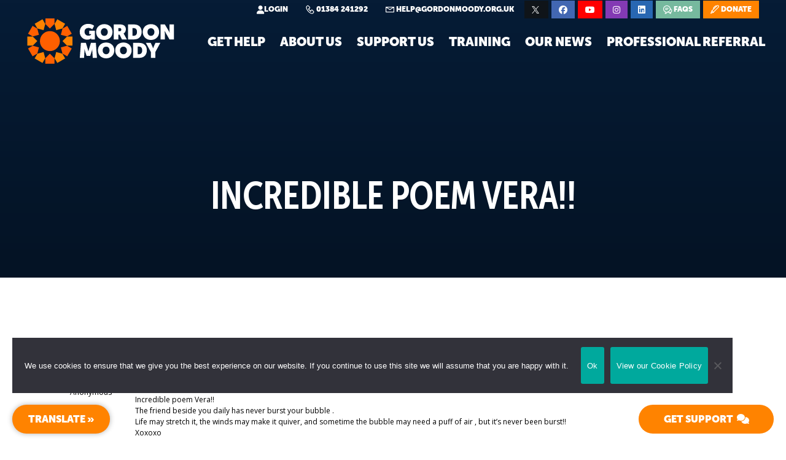

--- FILE ---
content_type: text/html; charset=UTF-8
request_url: https://gordonmoody.org.uk/forums/reply/incredible-poem-vera/
body_size: 14377
content:
<!doctype html>
<html lang="en-GB">
<head>
	<meta charset="UTF-8">
	<meta name="viewport" content="width=device-width, initial-scale=1">
	<link rel="profile" href="https://gmpg.org/xfn/11">

	<meta name='robots' content='index, follow, max-image-preview:large, max-snippet:-1, max-video-preview:-1' />

	<!-- This site is optimized with the Yoast SEO plugin v26.7 - https://yoast.com/wordpress/plugins/seo/ -->
	<title>Incredible poem Vera!! - Gordon Moody</title>
	<link rel="canonical" href="https://gordonmoody.org.uk/forums/reply/incredible-poem-vera/" />
	<meta property="og:locale" content="en_GB" />
	<meta property="og:type" content="article" />
	<meta property="og:title" content="Incredible poem Vera!! - Gordon Moody" />
	<meta property="og:description" content="Incredible poem Vera!! The friend beside you daily has never burst your bubble . Life may stretch it, the winds may make it quiver, and sometime the bubble may need a (Read More)" />
	<meta property="og:url" content="https://gordonmoody.org.uk/forums/reply/incredible-poem-vera/" />
	<meta property="og:site_name" content="Gordon Moody" />
	<meta property="article:publisher" content="https://www.facebook.com/Gordon-Moody-Association-1256925677695078" />
	<meta property="og:image" content="https://gordonmoody.org.uk/wp-content/uploads/2021/04/istockphoto-1162213346-612x612-1.jpg" />
	<meta property="og:image:width" content="1400" />
	<meta property="og:image:height" content="933" />
	<meta property="og:image:type" content="image/jpeg" />
	<meta name="twitter:card" content="summary_large_image" />
	<meta name="twitter:site" content="@GordonMoody" />
	<script type="application/ld+json" class="yoast-schema-graph">{"@context":"https://schema.org","@graph":[{"@type":"WebPage","@id":"https://gordonmoody.org.uk/forums/reply/incredible-poem-vera/","url":"https://gordonmoody.org.uk/forums/reply/incredible-poem-vera/","name":"Incredible poem Vera!! - Gordon Moody","isPartOf":{"@id":"https://gordonmoody.org.uk/#website"},"datePublished":"2014-12-25T03:11:24+00:00","breadcrumb":{"@id":"https://gordonmoody.org.uk/forums/reply/incredible-poem-vera/#breadcrumb"},"inLanguage":"en-GB","potentialAction":[{"@type":"ReadAction","target":["https://gordonmoody.org.uk/forums/reply/incredible-poem-vera/"]}]},{"@type":"BreadcrumbList","@id":"https://gordonmoody.org.uk/forums/reply/incredible-poem-vera/#breadcrumb","itemListElement":[{"@type":"ListItem","position":1,"name":"Home","item":"https://gordonmoody.org.uk/"},{"@type":"ListItem","position":2,"name":"Poetry Corner","item":"https://gordonmoody.org.uk/forums/forum/poetry-corner/"},{"@type":"ListItem","position":3,"name":"Christmas Meeting","item":"https://gordonmoody.org.uk/forums/topic/christmas-meeting/"},{"@type":"ListItem","position":4,"name":"Incredible poem Vera!!"}]},{"@type":"WebSite","@id":"https://gordonmoody.org.uk/#website","url":"https://gordonmoody.org.uk/","name":"Gordon Moody","description":"Tackling Gambling Addiction Together","publisher":{"@id":"https://gordonmoody.org.uk/#organization"},"potentialAction":[{"@type":"SearchAction","target":{"@type":"EntryPoint","urlTemplate":"https://gordonmoody.org.uk/?s={search_term_string}"},"query-input":{"@type":"PropertyValueSpecification","valueRequired":true,"valueName":"search_term_string"}}],"inLanguage":"en-GB"},{"@type":"Organization","@id":"https://gordonmoody.org.uk/#organization","name":"Gordon Moody Association","url":"https://gordonmoody.org.uk/","logo":{"@type":"ImageObject","inLanguage":"en-GB","@id":"https://gordonmoody.org.uk/#/schema/logo/image/","url":"","contentUrl":"","caption":"Gordon Moody Association"},"image":{"@id":"https://gordonmoody.org.uk/#/schema/logo/image/"},"sameAs":["https://www.facebook.com/Gordon-Moody-Association-1256925677695078","https://x.com/GordonMoody","https://www.linkedin.com/company/gordonmoody/"]}]}</script>
	<!-- / Yoast SEO plugin. -->


<link rel='dns-prefetch' href='//translate.google.com' />
<link rel='dns-prefetch' href='//services.postcodeanywhere.co.uk' />
<link rel="alternate" type="application/rss+xml" title="Gordon Moody &raquo; Feed" href="https://gordonmoody.org.uk/feed/" />
<link rel="alternate" type="application/rss+xml" title="Gordon Moody &raquo; Comments Feed" href="https://gordonmoody.org.uk/comments/feed/" />
<link rel="alternate" title="oEmbed (JSON)" type="application/json+oembed" href="https://gordonmoody.org.uk/wp-json/oembed/1.0/embed?url=https%3A%2F%2Fgordonmoody.org.uk%2Fforums%2Freply%2Fincredible-poem-vera%2F" />
<link rel="alternate" title="oEmbed (XML)" type="text/xml+oembed" href="https://gordonmoody.org.uk/wp-json/oembed/1.0/embed?url=https%3A%2F%2Fgordonmoody.org.uk%2Fforums%2Freply%2Fincredible-poem-vera%2F&#038;format=xml" />
<style id='wp-img-auto-sizes-contain-inline-css' type='text/css'>
img:is([sizes=auto i],[sizes^="auto," i]){contain-intrinsic-size:3000px 1500px}
/*# sourceURL=wp-img-auto-sizes-contain-inline-css */
</style>
<style id='wp-block-library-inline-css' type='text/css'>
:root{--wp-block-synced-color:#7a00df;--wp-block-synced-color--rgb:122,0,223;--wp-bound-block-color:var(--wp-block-synced-color);--wp-editor-canvas-background:#ddd;--wp-admin-theme-color:#007cba;--wp-admin-theme-color--rgb:0,124,186;--wp-admin-theme-color-darker-10:#006ba1;--wp-admin-theme-color-darker-10--rgb:0,107,160.5;--wp-admin-theme-color-darker-20:#005a87;--wp-admin-theme-color-darker-20--rgb:0,90,135;--wp-admin-border-width-focus:2px}@media (min-resolution:192dpi){:root{--wp-admin-border-width-focus:1.5px}}.wp-element-button{cursor:pointer}:root .has-very-light-gray-background-color{background-color:#eee}:root .has-very-dark-gray-background-color{background-color:#313131}:root .has-very-light-gray-color{color:#eee}:root .has-very-dark-gray-color{color:#313131}:root .has-vivid-green-cyan-to-vivid-cyan-blue-gradient-background{background:linear-gradient(135deg,#00d084,#0693e3)}:root .has-purple-crush-gradient-background{background:linear-gradient(135deg,#34e2e4,#4721fb 50%,#ab1dfe)}:root .has-hazy-dawn-gradient-background{background:linear-gradient(135deg,#faaca8,#dad0ec)}:root .has-subdued-olive-gradient-background{background:linear-gradient(135deg,#fafae1,#67a671)}:root .has-atomic-cream-gradient-background{background:linear-gradient(135deg,#fdd79a,#004a59)}:root .has-nightshade-gradient-background{background:linear-gradient(135deg,#330968,#31cdcf)}:root .has-midnight-gradient-background{background:linear-gradient(135deg,#020381,#2874fc)}:root{--wp--preset--font-size--normal:16px;--wp--preset--font-size--huge:42px}.has-regular-font-size{font-size:1em}.has-larger-font-size{font-size:2.625em}.has-normal-font-size{font-size:var(--wp--preset--font-size--normal)}.has-huge-font-size{font-size:var(--wp--preset--font-size--huge)}.has-text-align-center{text-align:center}.has-text-align-left{text-align:left}.has-text-align-right{text-align:right}.has-fit-text{white-space:nowrap!important}#end-resizable-editor-section{display:none}.aligncenter{clear:both}.items-justified-left{justify-content:flex-start}.items-justified-center{justify-content:center}.items-justified-right{justify-content:flex-end}.items-justified-space-between{justify-content:space-between}.screen-reader-text{border:0;clip-path:inset(50%);height:1px;margin:-1px;overflow:hidden;padding:0;position:absolute;width:1px;word-wrap:normal!important}.screen-reader-text:focus{background-color:#ddd;clip-path:none;color:#444;display:block;font-size:1em;height:auto;left:5px;line-height:normal;padding:15px 23px 14px;text-decoration:none;top:5px;width:auto;z-index:100000}html :where(.has-border-color){border-style:solid}html :where([style*=border-top-color]){border-top-style:solid}html :where([style*=border-right-color]){border-right-style:solid}html :where([style*=border-bottom-color]){border-bottom-style:solid}html :where([style*=border-left-color]){border-left-style:solid}html :where([style*=border-width]){border-style:solid}html :where([style*=border-top-width]){border-top-style:solid}html :where([style*=border-right-width]){border-right-style:solid}html :where([style*=border-bottom-width]){border-bottom-style:solid}html :where([style*=border-left-width]){border-left-style:solid}html :where(img[class*=wp-image-]){height:auto;max-width:100%}:where(figure){margin:0 0 1em}html :where(.is-position-sticky){--wp-admin--admin-bar--position-offset:var(--wp-admin--admin-bar--height,0px)}@media screen and (max-width:600px){html :where(.is-position-sticky){--wp-admin--admin-bar--position-offset:0px}}

/*# sourceURL=wp-block-library-inline-css */
</style><style id='global-styles-inline-css' type='text/css'>
:root{--wp--preset--aspect-ratio--square: 1;--wp--preset--aspect-ratio--4-3: 4/3;--wp--preset--aspect-ratio--3-4: 3/4;--wp--preset--aspect-ratio--3-2: 3/2;--wp--preset--aspect-ratio--2-3: 2/3;--wp--preset--aspect-ratio--16-9: 16/9;--wp--preset--aspect-ratio--9-16: 9/16;--wp--preset--color--black: #000000;--wp--preset--color--cyan-bluish-gray: #abb8c3;--wp--preset--color--white: #ffffff;--wp--preset--color--pale-pink: #f78da7;--wp--preset--color--vivid-red: #cf2e2e;--wp--preset--color--luminous-vivid-orange: #ff6900;--wp--preset--color--luminous-vivid-amber: #fcb900;--wp--preset--color--light-green-cyan: #7bdcb5;--wp--preset--color--vivid-green-cyan: #00d084;--wp--preset--color--pale-cyan-blue: #8ed1fc;--wp--preset--color--vivid-cyan-blue: #0693e3;--wp--preset--color--vivid-purple: #9b51e0;--wp--preset--gradient--vivid-cyan-blue-to-vivid-purple: linear-gradient(135deg,rgb(6,147,227) 0%,rgb(155,81,224) 100%);--wp--preset--gradient--light-green-cyan-to-vivid-green-cyan: linear-gradient(135deg,rgb(122,220,180) 0%,rgb(0,208,130) 100%);--wp--preset--gradient--luminous-vivid-amber-to-luminous-vivid-orange: linear-gradient(135deg,rgb(252,185,0) 0%,rgb(255,105,0) 100%);--wp--preset--gradient--luminous-vivid-orange-to-vivid-red: linear-gradient(135deg,rgb(255,105,0) 0%,rgb(207,46,46) 100%);--wp--preset--gradient--very-light-gray-to-cyan-bluish-gray: linear-gradient(135deg,rgb(238,238,238) 0%,rgb(169,184,195) 100%);--wp--preset--gradient--cool-to-warm-spectrum: linear-gradient(135deg,rgb(74,234,220) 0%,rgb(151,120,209) 20%,rgb(207,42,186) 40%,rgb(238,44,130) 60%,rgb(251,105,98) 80%,rgb(254,248,76) 100%);--wp--preset--gradient--blush-light-purple: linear-gradient(135deg,rgb(255,206,236) 0%,rgb(152,150,240) 100%);--wp--preset--gradient--blush-bordeaux: linear-gradient(135deg,rgb(254,205,165) 0%,rgb(254,45,45) 50%,rgb(107,0,62) 100%);--wp--preset--gradient--luminous-dusk: linear-gradient(135deg,rgb(255,203,112) 0%,rgb(199,81,192) 50%,rgb(65,88,208) 100%);--wp--preset--gradient--pale-ocean: linear-gradient(135deg,rgb(255,245,203) 0%,rgb(182,227,212) 50%,rgb(51,167,181) 100%);--wp--preset--gradient--electric-grass: linear-gradient(135deg,rgb(202,248,128) 0%,rgb(113,206,126) 100%);--wp--preset--gradient--midnight: linear-gradient(135deg,rgb(2,3,129) 0%,rgb(40,116,252) 100%);--wp--preset--font-size--small: 13px;--wp--preset--font-size--medium: 20px;--wp--preset--font-size--large: 36px;--wp--preset--font-size--x-large: 42px;--wp--preset--spacing--20: 0.44rem;--wp--preset--spacing--30: 0.67rem;--wp--preset--spacing--40: 1rem;--wp--preset--spacing--50: 1.5rem;--wp--preset--spacing--60: 2.25rem;--wp--preset--spacing--70: 3.38rem;--wp--preset--spacing--80: 5.06rem;--wp--preset--shadow--natural: 6px 6px 9px rgba(0, 0, 0, 0.2);--wp--preset--shadow--deep: 12px 12px 50px rgba(0, 0, 0, 0.4);--wp--preset--shadow--sharp: 6px 6px 0px rgba(0, 0, 0, 0.2);--wp--preset--shadow--outlined: 6px 6px 0px -3px rgb(255, 255, 255), 6px 6px rgb(0, 0, 0);--wp--preset--shadow--crisp: 6px 6px 0px rgb(0, 0, 0);}:where(.is-layout-flex){gap: 0.5em;}:where(.is-layout-grid){gap: 0.5em;}body .is-layout-flex{display: flex;}.is-layout-flex{flex-wrap: wrap;align-items: center;}.is-layout-flex > :is(*, div){margin: 0;}body .is-layout-grid{display: grid;}.is-layout-grid > :is(*, div){margin: 0;}:where(.wp-block-columns.is-layout-flex){gap: 2em;}:where(.wp-block-columns.is-layout-grid){gap: 2em;}:where(.wp-block-post-template.is-layout-flex){gap: 1.25em;}:where(.wp-block-post-template.is-layout-grid){gap: 1.25em;}.has-black-color{color: var(--wp--preset--color--black) !important;}.has-cyan-bluish-gray-color{color: var(--wp--preset--color--cyan-bluish-gray) !important;}.has-white-color{color: var(--wp--preset--color--white) !important;}.has-pale-pink-color{color: var(--wp--preset--color--pale-pink) !important;}.has-vivid-red-color{color: var(--wp--preset--color--vivid-red) !important;}.has-luminous-vivid-orange-color{color: var(--wp--preset--color--luminous-vivid-orange) !important;}.has-luminous-vivid-amber-color{color: var(--wp--preset--color--luminous-vivid-amber) !important;}.has-light-green-cyan-color{color: var(--wp--preset--color--light-green-cyan) !important;}.has-vivid-green-cyan-color{color: var(--wp--preset--color--vivid-green-cyan) !important;}.has-pale-cyan-blue-color{color: var(--wp--preset--color--pale-cyan-blue) !important;}.has-vivid-cyan-blue-color{color: var(--wp--preset--color--vivid-cyan-blue) !important;}.has-vivid-purple-color{color: var(--wp--preset--color--vivid-purple) !important;}.has-black-background-color{background-color: var(--wp--preset--color--black) !important;}.has-cyan-bluish-gray-background-color{background-color: var(--wp--preset--color--cyan-bluish-gray) !important;}.has-white-background-color{background-color: var(--wp--preset--color--white) !important;}.has-pale-pink-background-color{background-color: var(--wp--preset--color--pale-pink) !important;}.has-vivid-red-background-color{background-color: var(--wp--preset--color--vivid-red) !important;}.has-luminous-vivid-orange-background-color{background-color: var(--wp--preset--color--luminous-vivid-orange) !important;}.has-luminous-vivid-amber-background-color{background-color: var(--wp--preset--color--luminous-vivid-amber) !important;}.has-light-green-cyan-background-color{background-color: var(--wp--preset--color--light-green-cyan) !important;}.has-vivid-green-cyan-background-color{background-color: var(--wp--preset--color--vivid-green-cyan) !important;}.has-pale-cyan-blue-background-color{background-color: var(--wp--preset--color--pale-cyan-blue) !important;}.has-vivid-cyan-blue-background-color{background-color: var(--wp--preset--color--vivid-cyan-blue) !important;}.has-vivid-purple-background-color{background-color: var(--wp--preset--color--vivid-purple) !important;}.has-black-border-color{border-color: var(--wp--preset--color--black) !important;}.has-cyan-bluish-gray-border-color{border-color: var(--wp--preset--color--cyan-bluish-gray) !important;}.has-white-border-color{border-color: var(--wp--preset--color--white) !important;}.has-pale-pink-border-color{border-color: var(--wp--preset--color--pale-pink) !important;}.has-vivid-red-border-color{border-color: var(--wp--preset--color--vivid-red) !important;}.has-luminous-vivid-orange-border-color{border-color: var(--wp--preset--color--luminous-vivid-orange) !important;}.has-luminous-vivid-amber-border-color{border-color: var(--wp--preset--color--luminous-vivid-amber) !important;}.has-light-green-cyan-border-color{border-color: var(--wp--preset--color--light-green-cyan) !important;}.has-vivid-green-cyan-border-color{border-color: var(--wp--preset--color--vivid-green-cyan) !important;}.has-pale-cyan-blue-border-color{border-color: var(--wp--preset--color--pale-cyan-blue) !important;}.has-vivid-cyan-blue-border-color{border-color: var(--wp--preset--color--vivid-cyan-blue) !important;}.has-vivid-purple-border-color{border-color: var(--wp--preset--color--vivid-purple) !important;}.has-vivid-cyan-blue-to-vivid-purple-gradient-background{background: var(--wp--preset--gradient--vivid-cyan-blue-to-vivid-purple) !important;}.has-light-green-cyan-to-vivid-green-cyan-gradient-background{background: var(--wp--preset--gradient--light-green-cyan-to-vivid-green-cyan) !important;}.has-luminous-vivid-amber-to-luminous-vivid-orange-gradient-background{background: var(--wp--preset--gradient--luminous-vivid-amber-to-luminous-vivid-orange) !important;}.has-luminous-vivid-orange-to-vivid-red-gradient-background{background: var(--wp--preset--gradient--luminous-vivid-orange-to-vivid-red) !important;}.has-very-light-gray-to-cyan-bluish-gray-gradient-background{background: var(--wp--preset--gradient--very-light-gray-to-cyan-bluish-gray) !important;}.has-cool-to-warm-spectrum-gradient-background{background: var(--wp--preset--gradient--cool-to-warm-spectrum) !important;}.has-blush-light-purple-gradient-background{background: var(--wp--preset--gradient--blush-light-purple) !important;}.has-blush-bordeaux-gradient-background{background: var(--wp--preset--gradient--blush-bordeaux) !important;}.has-luminous-dusk-gradient-background{background: var(--wp--preset--gradient--luminous-dusk) !important;}.has-pale-ocean-gradient-background{background: var(--wp--preset--gradient--pale-ocean) !important;}.has-electric-grass-gradient-background{background: var(--wp--preset--gradient--electric-grass) !important;}.has-midnight-gradient-background{background: var(--wp--preset--gradient--midnight) !important;}.has-small-font-size{font-size: var(--wp--preset--font-size--small) !important;}.has-medium-font-size{font-size: var(--wp--preset--font-size--medium) !important;}.has-large-font-size{font-size: var(--wp--preset--font-size--large) !important;}.has-x-large-font-size{font-size: var(--wp--preset--font-size--x-large) !important;}
/*# sourceURL=global-styles-inline-css */
</style>

<style id='classic-theme-styles-inline-css' type='text/css'>
/*! This file is auto-generated */
.wp-block-button__link{color:#fff;background-color:#32373c;border-radius:9999px;box-shadow:none;text-decoration:none;padding:calc(.667em + 2px) calc(1.333em + 2px);font-size:1.125em}.wp-block-file__button{background:#32373c;color:#fff;text-decoration:none}
/*# sourceURL=/wp-includes/css/classic-themes.min.css */
</style>
<link rel='stylesheet' id='wp-components-css' href='https://gordonmoody.org.uk/wp-includes/css/dist/components/style.min.css?ver=6.9' type='text/css' media='all' />
<link rel='stylesheet' id='wp-preferences-css' href='https://gordonmoody.org.uk/wp-includes/css/dist/preferences/style.min.css?ver=6.9' type='text/css' media='all' />
<link rel='stylesheet' id='wp-block-editor-css' href='https://gordonmoody.org.uk/wp-includes/css/dist/block-editor/style.min.css?ver=6.9' type='text/css' media='all' />
<link rel='stylesheet' id='popup-maker-block-library-style-css' href='https://gordonmoody.org.uk/wp-content/plugins/popup-maker/dist/packages/block-library-style.css?ver=dbea705cfafe089d65f1' type='text/css' media='all' />
<link rel='stylesheet' id='gdpos-search-css' href='https://gordonmoody.org.uk/wp-content/plugins/gd-power-search-for-bbpress/templates/default/css/search.min.css?ver=3.2.2.3220' type='text/css' media='all' />
<link rel='stylesheet' id='bbp-default-css' href='https://gordonmoody.org.uk/wp-content/plugins/bbpress/templates/default/css/bbpress.min.css?ver=2.6.14' type='text/css' media='all' />
<link rel='stylesheet' id='clarity-pgsi-tool-css' href='https://gordonmoody.org.uk/wp-content/plugins/clarcrea-pgsi-tool/public/css/clarity-pgsi-tool-public.css?ver=1.0.0' type='text/css' media='all' />
<link rel='stylesheet' id='cookie-notice-front-css' href='https://gordonmoody.org.uk/wp-content/plugins/cookie-notice/css/front.min.css?ver=2.5.11' type='text/css' media='all' />
<link rel='stylesheet' id='google-language-translator-css' href='https://gordonmoody.org.uk/wp-content/plugins/google-language-translator/css/style.css?ver=6.0.20' type='text/css' media='' />
<link rel='stylesheet' id='glt-toolbar-styles-css' href='https://gordonmoody.org.uk/wp-content/plugins/google-language-translator/css/toolbar.css?ver=6.0.20' type='text/css' media='' />
<link rel='stylesheet' id='bsp-css' href='https://gordonmoody.org.uk/wp-content/plugins/bbp-style-pack/css/bspstyle.css?ver=1765159989' type='text/css' media='screen' />
<link rel='stylesheet' id='dashicons-css' href='https://gordonmoody.org.uk/wp-includes/css/dashicons.min.css?ver=6.9' type='text/css' media='all' />
<link rel='stylesheet' id='gpls-wpsctr-simple-countdown-timer-front-flipdown-css-css' href='https://gordonmoody.org.uk/wp-content/plugins/simple-countdown/assets/libs/flipdown.min.css?ver=1.0.3' type='text/css' media='all' />
<link rel='stylesheet' id='gordonmoody-style-css' href='https://gordonmoody.org.uk/wp-content/themes/gm/style.css?ver=6.9' type='text/css' media='all' />
<link rel='stylesheet' id='gordonmoody-base-css' href='https://gordonmoody.org.uk/wp-content/themes/gm/css/base.css?ver=6.9' type='text/css' media='all' />
<link rel='stylesheet' id='gordonmoody-vendor-css' href='https://gordonmoody.org.uk/wp-content/themes/gm/css/vendor.css?ver=6.9' type='text/css' media='all' />
<link rel='stylesheet' id='gordonmoody-main-css' href='https://gordonmoody.org.uk/wp-content/themes/gm/css/main.css?ver=20240417' type='text/css' media='all' />
<link rel='stylesheet' id='gordonmoody-forum-css' href='https://gordonmoody.org.uk/wp-content/themes/gm/css/forum.css?ver=6.9' type='text/css' media='all' />
<link rel='stylesheet' id='tablepress-default-css' href='https://gordonmoody.org.uk/wp-content/tablepress-combined.min.css?ver=32' type='text/css' media='all' />
<link rel='stylesheet' id='loqate-css-css' href='https://services.postcodeanywhere.co.uk/css/address-3.91.css?ver=6.9' type='text/css' media='all' />
<style id='generateblocks-inline-css' type='text/css'>
:root{--gb-container-width:1100px;}.gb-container .wp-block-image img{vertical-align:middle;}.gb-grid-wrapper .wp-block-image{margin-bottom:0;}.gb-highlight{background:none;}.gb-shape{line-height:0;}
/*# sourceURL=generateblocks-inline-css */
</style>
<link rel='stylesheet' id='__EPYT__style-css' href='https://gordonmoody.org.uk/wp-content/plugins/youtube-embed-plus/styles/ytprefs.min.css?ver=14.2.4' type='text/css' media='all' />
<style id='__EPYT__style-inline-css' type='text/css'>

                .epyt-gallery-thumb {
                        width: 33.333%;
                }
                
/*# sourceURL=__EPYT__style-inline-css */
</style>
<script type="text/javascript" src="https://gordonmoody.org.uk/wp-includes/js/jquery/jquery.min.js?ver=3.7.1" id="jquery-core-js"></script>
<script type="text/javascript" src="https://gordonmoody.org.uk/wp-includes/js/jquery/jquery-migrate.min.js?ver=3.4.1" id="jquery-migrate-js"></script>
<script type="text/javascript" id="file_uploads_nfpluginsettings-js-extra">
/* <![CDATA[ */
var params = {"clearLogRestUrl":"https://gordonmoody.org.uk/wp-json/nf-file-uploads/debug-log/delete-all","clearLogButtonId":"file_uploads_clear_debug_logger","downloadLogRestUrl":"https://gordonmoody.org.uk/wp-json/nf-file-uploads/debug-log/get-all","downloadLogButtonId":"file_uploads_download_debug_logger"};
//# sourceURL=file_uploads_nfpluginsettings-js-extra
/* ]]> */
</script>
<script type="text/javascript" src="https://gordonmoody.org.uk/wp-content/plugins/ninja-forms-uploads/assets/js/nfpluginsettings.js?ver=3.3.23" id="file_uploads_nfpluginsettings-js"></script>
<script type="text/javascript" src="https://gordonmoody.org.uk/wp-content/plugins/clarcrea-pgsi-tool/public/js/clarcrea-pgsi-tool-public.js?ver=1.0.0" id="clarity-pgsi-tool-js"></script>
<script type="text/javascript" id="cookie-notice-front-js-before">
/* <![CDATA[ */
var cnArgs = {"ajaxUrl":"https:\/\/gordonmoody.org.uk\/wp-admin\/admin-ajax.php","nonce":"ca7a96df1f","hideEffect":"fade","position":"bottom","onScroll":false,"onScrollOffset":100,"onClick":false,"cookieName":"cookie_notice_accepted","cookieTime":2592000,"cookieTimeRejected":2592000,"globalCookie":false,"redirection":false,"cache":true,"revokeCookies":false,"revokeCookiesOpt":"automatic"};

//# sourceURL=cookie-notice-front-js-before
/* ]]> */
</script>
<script type="text/javascript" src="https://gordonmoody.org.uk/wp-content/plugins/cookie-notice/js/front.min.js?ver=2.5.11" id="cookie-notice-front-js"></script>
<script type="text/javascript" id="equal-height-columns-js-extra">
/* <![CDATA[ */
var equalHeightColumnElements = {"element-groups":{"1":{"selector":".options-elements, .options-elements-intro","breakpoint":799},"2":{"selector":".pricing-table .slick-slide","breakpoint":0},"3":{"selector":".pricing-option-wrp, .support-groups-wrp","breakpoint":768},"4":{"selector":".home .pricing-wpr","breakpoint":768},"5":{"selector":".home .hero-content__buttons .btn--stroke, .home .hero-content__buttons button.btn--stroke","breakpoint":0}}};
//# sourceURL=equal-height-columns-js-extra
/* ]]> */
</script>
<script type="text/javascript" src="https://gordonmoody.org.uk/wp-content/plugins/equal-height-columns/public/js/equal-height-columns-public.js?ver=1.2.1" id="equal-height-columns-js"></script>
<script type="text/javascript" src="https://gordonmoody.org.uk/wp-content/themes/gm/js/new-calendar.js?ver=1.0.1" id="gm-support-groups-calendar-js"></script>
<script type="text/javascript" id="__ytprefs__-js-extra">
/* <![CDATA[ */
var _EPYT_ = {"ajaxurl":"https://gordonmoody.org.uk/wp-admin/admin-ajax.php","security":"53efb861e9","gallery_scrolloffset":"20","eppathtoscripts":"https://gordonmoody.org.uk/wp-content/plugins/youtube-embed-plus/scripts/","eppath":"https://gordonmoody.org.uk/wp-content/plugins/youtube-embed-plus/","epresponsiveselector":"[\"iframe.__youtube_prefs__\",\"iframe[src*='youtube.com']\",\"iframe[src*='youtube-nocookie.com']\",\"iframe[data-ep-src*='youtube.com']\",\"iframe[data-ep-src*='youtube-nocookie.com']\",\"iframe[data-ep-gallerysrc*='youtube.com']\"]","epdovol":"1","version":"14.2.4","evselector":"iframe.__youtube_prefs__[src], iframe[src*=\"youtube.com/embed/\"], iframe[src*=\"youtube-nocookie.com/embed/\"]","ajax_compat":"","maxres_facade":"eager","ytapi_load":"light","pause_others":"","stopMobileBuffer":"1","facade_mode":"","not_live_on_channel":""};
//# sourceURL=__ytprefs__-js-extra
/* ]]> */
</script>
<script type="text/javascript" src="https://gordonmoody.org.uk/wp-content/plugins/youtube-embed-plus/scripts/ytprefs.min.js?ver=14.2.4" id="__ytprefs__-js"></script>
<link rel="https://api.w.org/" href="https://gordonmoody.org.uk/wp-json/" /><link rel="EditURI" type="application/rsd+xml" title="RSD" href="https://gordonmoody.org.uk/xmlrpc.php?rsd" />
<meta name="generator" content="WordPress 6.9" />
<link rel='shortlink' href='https://gordonmoody.org.uk/?p=9712' />
<style>p.hello{font-size:12px;color:darkgray;}#google_language_translator,#flags{text-align:left;}#google_language_translator{clear:both;}#flags{width:165px;}#flags a{display:inline-block;margin-right:2px;}#google_language_translator a{display:none!important;}div.skiptranslate.goog-te-gadget{display:inline!important;}.goog-te-gadget{color:transparent!important;}.goog-te-gadget{font-size:0px!important;}.goog-branding{display:none;}.goog-tooltip{display: none!important;}.goog-tooltip:hover{display: none!important;}.goog-text-highlight{background-color:transparent!important;border:none!important;box-shadow:none!important;}#google_language_translator select.goog-te-combo{color:#000000;}div.skiptranslate{display:none!important;}body{top:0px!important;}#goog-gt-{display:none!important;}font font{background-color:transparent!important;box-shadow:none!important;position:initial!important;}#glt-translate-trigger{left:20px;right:auto;}#glt-translate-trigger > span{color:#ffffff;}#glt-translate-trigger{background:#ff8300;}.goog-te-gadget .goog-te-combo{width:100%;}</style><link rel="icon" href="https://gordonmoody.org.uk/wp-content/uploads/2021/06/cropped-gm-icon-32x32.png" sizes="32x32" />
<link rel="icon" href="https://gordonmoody.org.uk/wp-content/uploads/2021/06/cropped-gm-icon-192x192.png" sizes="192x192" />
<link rel="apple-touch-icon" href="https://gordonmoody.org.uk/wp-content/uploads/2021/06/cropped-gm-icon-180x180.png" />
<meta name="msapplication-TileImage" content="https://gordonmoody.org.uk/wp-content/uploads/2021/06/cropped-gm-icon-270x270.png" />
		<style type="text/css" id="wp-custom-css">
			#cookie-notice {
  min-width: 50%;
  bottom: 80px;
	left: 20px;
	margin-right: 20px;
}

.cookie-notice-container {
    padding: 15px 30px 15px 20px;
}

.cn-text-container, .cn-buttons-container {
    margin-right: 10px;
}

#nf-field-688-container .nf-fu-fileinput-button {
    height: auto!Important;
	line-height: 2rem;
}

#nf-field-688-container .nf-fu-progress {
    height: 1px;
    margin-bottom: 20px;
	margin-top: 20px
    overflow: hidden;
    background-color: #ffffff;
    border-radius: 0px;
    -webkit-box-shadow:none;
}

.flipdown-size-sm .rotor-group {
    width: 140px;
}

.flipdown-size-sm .rotor-leaf-rear {
    height: 35px;
}
.flipdown-size-sm .rotor-leaf-rear {
    height:35px;
}
.flipdown.flipdown__theme-dark .rotor-leaf-rear {
    background-color: #ff8300;
}
.flipdown.flipdown__theme-dark .rotor-leaf-front {
    background-color: #ff8300;
}
.flipdown.flipdown__theme-dark .rotor {
    background-color: #ff8300;
}
.flipdown.flipdown__theme-dark .rotor-top {
    background-color: #ff8300;
}
.flipdown.flipdown__theme-dark .rotor-bottom {
    background-color: #ff8300;
}
.flipdown.flipdown__theme-dark .rotor:after {
    border-top: solid 1px #fff;
}

#nf-form-43-cont .nf-before-form-content {display:none}		</style>
			
    <!-- font awesome and google fonts
    ================================================== -->
	<link rel="stylesheet" type="text/css" href="https://stackpath.bootstrapcdn.com/font-awesome/4.7.0/css/font-awesome.min.css" SameSite="None" SameSite="Secure">
	<link rel="stylesheet" href="https://use.typekit.net/uuk5gtl.css">
	
    <!-- script
    ================================================== -->
    <script src="https://gordonmoody.org.uk/wp-content/themes/gm/js/modernizr.js"></script>
	
<meta name="google-site-verification" content="Rv2zKp4yReRILZouImPgVAvnqiaxGl1EaO88hwiZrd8" />
	
<!-- Google Tag Manager -->
<script>(function(w,d,s,l,i){w[l]=w[l]||[];w[l].push({'gtm.start':
new Date().getTime(),event:'gtm.js'});var f=d.getElementsByTagName(s)[0],
j=d.createElement(s),dl=l!='dataLayer'?'&l='+l:'';j.async=true;j.src=
'https://www.googletagmanager.com/gtm.js?id='+i+dl;f.parentNode.insertBefore(j,f);
})(window,document,'script','dataLayer','GTM-5W7WCJ8');</script>
<!-- End Google Tag Manager -->	
	
<link rel='stylesheet' id='acffa_font-awesome-css' href='https://use.fontawesome.com/releases/v6.5.1/css/all.css?ver=6.5.1' type='text/css' media='all' />
</head>

<body id="top" class="reply bbpress bbp-no-js wp-singular reply-template-default single single-reply postid-9712 wp-embed-responsive wp-theme-gm cookies-not-set no-sidebar">
	
<!-- Google Tag Manager (noscript) -->
<noscript><iframe src="https://www.googletagmanager.com/ns.html?id=GTM-5W7WCJ8"
height="0" width="0" style="display:none;visibility:hidden"></iframe></noscript>
<!-- End Google Tag Manager (noscript) -->

    <!-- preloader
    ================================================== -->
    <div id="preloader">
        <div id="loader" class="dots-jump">
            <div></div>
            <div></div>
            <div></div>
        </div>
    </div>
    

<script type="text/javascript" id="bbp-swap-no-js-body-class">
	document.body.className = document.body.className.replace( 'bbp-no-js', 'bbp-js' );
</script>

         

<header class="s-header">

            <a href="https://gordonmoody.org.uk/" rel="home" class="header-logo"></a>

<div class="header-nav-wrap">	
			
<nav class="cta-menu">
  <ul>
	  <li><a rel="nofollow" href="https://gordonmoody.org.uk/user/login"><i class="fa fa-user" aria-hidden="true"></i>Login</a></li>
	  <li><a href="tel:01384 241292"><i class="icon-phone" aria-hidden="true"></i>  01384 241292</a></li>
	  <li class="lw-case"><a href="email:help@gordonmoody.org.uk"><i class="icon-mail" aria-hidden="true"></i> help@gordonmoody.org.uk</a></li>
	  <li class="twitter-icon"><a href="https://twitter.com/gordonmoodyorg" title="Twitter" target="_blank"><svg svg="" id="twitter" data-name="twitter" xmlns="http://www.w3.org/2000/svg" viewBox="0 0 23.22 23.73">
				<title>twitter</title>
				<path class="cls-1" d="m13.82,10.05L22.46,0h-2.05l-7.51,8.73L6.91,0H0l9.07,13.19L0,23.73h2.05l7.93-9.21,6.33,9.21h6.91l-9.4-13.68h0Zm-2.81,3.26l-.92-1.31L2.79,1.54h3.15l5.9,8.44.92,1.31,7.67,10.97h-3.15l-6.26-8.95h0Z"></path>
			</svg></a></li>	  <li class="facebook-icon"><a href="https://www.facebook.com/Gordon-Moody-Association-1256925677695078" title="Facebook" target="_blank"><i class="fa-brands fa-facebook" aria-hidden="true"></i></a></li>	  <li class="youtube-icon"><a href="https://www.youtube.com/channel/UCf_eZcoMHRVIYJqKqBwZcpA" title="YouTube" target="_blank"><i class="fa-brands fa-youtube" aria-hidden="true"></i></a></li>	  <li class="instagram-icon"><a href="https://www.instagram.com/gordonmoodyorg/" title="Instagram" target="_blank"><i class="fa-brands fa-instagram" aria-hidden="true"></i></a></li>	  <li class="linkedin-icon"><a href="https://www.linkedin.com/company/gordonmoody/" title="LinkedIn" target="_blank"><i class="fa-brands fa-linkedin" aria-hidden="true"></i></a></li>	  <li class="faqs-icon"><a href="/faqs/"><i class="icon-chat" aria-hidden="true"></i> FAqs</a></li>
	  <li class="sitemap-icon"><a href="/donate/"><i class="icon-pen" aria-hidden="true"></i> Donate</a></li>
  </ul>
</nav>
</div>		
	
            <nav class="s-header__nav-wrap">
			<div class="menu-primary-navigation-container"><ul id="primary-menu" class="s-header__nav"><li id="menu-item-469" class="menu-item menu-item-type-post_type menu-item-object-page menu-item-has-children menu-item-469"><a href="https://gordonmoody.org.uk/get-help/">Get Help</a>
<ul class="sub-menu">
	<li id="menu-item-2410" class="d-h menu-item menu-item-type-post_type menu-item-object-page menu-item-2410"><a href="https://gordonmoody.org.uk/get-help/">Introduction</a></li>
	<li id="menu-item-76" class="menu-item menu-item-type-post_type menu-item-object-page menu-item-76"><a href="https://gordonmoody.org.uk/treatment-options/">How we can help</a></li>
	<li id="menu-item-75" class="menu-item menu-item-type-post_type menu-item-object-page menu-item-75"><a href="https://gordonmoody.org.uk/how-to-apply/">How to Apply</a></li>
	<li id="menu-item-77" class="menu-item menu-item-type-post_type menu-item-object-page menu-item-77"><a href="https://gordonmoody.org.uk/self-assessment/">Self-assessment</a></li>
	<li id="menu-item-436" class="menu-item menu-item-type-post_type menu-item-object-page menu-item-436"><a href="https://gordonmoody.org.uk/friends-family/">Friends &#038; Family</a></li>
	<li id="menu-item-22271" class="menu-item menu-item-type-post_type menu-item-object-page menu-item-22271"><a href="https://gordonmoody.org.uk/crisis-support/">Crisis Support Services</a></li>
</ul>
</li>
<li id="menu-item-1150" class="menu-item menu-item-type-post_type menu-item-object-page menu-item-has-children menu-item-1150"><a href="https://gordonmoody.org.uk/about-us/">About Us</a>
<ul class="sub-menu">
	<li id="menu-item-2409" class="d-h menu-item menu-item-type-post_type menu-item-object-page menu-item-2409"><a href="https://gordonmoody.org.uk/about-us/">Introduction</a></li>
	<li id="menu-item-139" class="menu-item menu-item-type-post_type menu-item-object-page menu-item-139"><a href="https://gordonmoody.org.uk/our-story/">Our Story</a></li>
	<li id="menu-item-67" class="menu-item menu-item-type-post_type menu-item-object-page menu-item-67"><a href="https://gordonmoody.org.uk/our-people/">Our People</a></li>
	<li id="menu-item-22048" class="menu-item menu-item-type-post_type menu-item-object-page menu-item-22048"><a href="https://gordonmoody.org.uk/our-mp-supporters/">Our MP Supporters</a></li>
	<li id="menu-item-65" class="menu-item menu-item-type-post_type menu-item-object-page menu-item-65"><a href="https://gordonmoody.org.uk/our-governance/">Our Governance</a></li>
</ul>
</li>
<li id="menu-item-1156" class="menu-item menu-item-type-post_type menu-item-object-page menu-item-has-children menu-item-1156"><a href="https://gordonmoody.org.uk/support-us/">Support Us</a>
<ul class="sub-menu">
	<li id="menu-item-2411" class="d-h menu-item menu-item-type-post_type menu-item-object-page menu-item-2411"><a href="https://gordonmoody.org.uk/support-us/">Introduction</a></li>
	<li id="menu-item-89" class="menu-item menu-item-type-post_type menu-item-object-page menu-item-89"><a href="https://gordonmoody.org.uk/donate/">Donate</a></li>
	<li id="menu-item-86" class="menu-item menu-item-type-post_type menu-item-object-page menu-item-86"><a href="https://gordonmoody.org.uk/be-a-partner/">Become a Corporate Partner</a></li>
	<li id="menu-item-5597" class="menu-item menu-item-type-post_type menu-item-object-page menu-item-5597"><a href="https://gordonmoody.org.uk/fundraise/">Fundraise for us</a></li>
	<li id="menu-item-5598" class="menu-item menu-item-type-post_type menu-item-object-page menu-item-5598"><a href="https://gordonmoody.org.uk/trusts-and-major-gifts/">Trusts, Foundations, and Major Gifts</a></li>
	<li id="menu-item-439" class="menu-item menu-item-type-post_type menu-item-object-page menu-item-439"><a href="https://gordonmoody.org.uk/gifts-in-wills/">Gifts in wills</a></li>
	<li id="menu-item-88" class="menu-item menu-item-type-post_type menu-item-object-page menu-item-88"><a href="https://gordonmoody.org.uk/volunteer/">Volunteer</a></li>
</ul>
</li>
<li id="menu-item-21254" class="menu-item menu-item-type-post_type menu-item-object-page menu-item-21254"><a href="https://gordonmoody.org.uk/gambling-support-first-aid/">Training</a></li>
<li id="menu-item-1224" class="menu-item menu-item-type-post_type menu-item-object-page menu-item-has-children menu-item-1224"><a href="https://gordonmoody.org.uk/our-news/">Our News</a>
<ul class="sub-menu">
	<li id="menu-item-98" class="menu-item menu-item-type-post_type menu-item-object-page menu-item-98"><a href="https://gordonmoody.org.uk/latest-news/">Latest News</a></li>
	<li id="menu-item-1199" class="menu-item menu-item-type-post_type menu-item-object-page menu-item-1199"><a href="https://gordonmoody.org.uk/our-blog/">Our Blog</a></li>
	<li id="menu-item-97" class="menu-item menu-item-type-post_type menu-item-object-page menu-item-97"><a href="https://gordonmoody.org.uk/media-archive/">Media Archive</a></li>
	<li id="menu-item-5306" class="menu-item menu-item-type-post_type menu-item-object-page menu-item-5306"><a href="https://gordonmoody.org.uk/careers/">Careers</a></li>
</ul>
</li>
<li id="menu-item-18631" class="menu-item menu-item-type-post_type menu-item-object-page menu-item-18631"><a href="https://gordonmoody.org.uk/referral-form-for-professionals/">Professional Referral</a></li>
</ul></div>            <a href="#0" title="Close Menu" class="s-header__overlay-close close-mobile-menu">Close</a>
				
			<nav class="cta-menu-mobile">
  <ul>
	  <li><a href="tel:01384 241292">01384 241292</a></li>
	  <li class="lw-case"><a href="tel:help@gordonmoody.org.uk">help@gordonmoody.org.uk</a></li>
  </ul>
</nav>	
            
			</nav> 
        <a class="menu-toggle" href="#0" title="Menu"><span>Menu</span></a>


    </header> 
	
	
    <!-- page header
    ================================================== -->
	    <section class="page-header">
	<div class="gradient-overlay"></div>
        <div class="row page-header__content">
            <div class="column">
                <h1>Incredible poem Vera!! </h1>
            </div>
        </div>
        

    </section>    
          
<a class="skip-link screen-reader-text" href="#content">Skip to content</a>



	
    <!-- page content
    ================================================== -->
    <section class="page-content">	
        <div class="row c-content-block">
            <div class="column">
                <div class="row">
                    <div class="column large-12">
	
		
<article id="post-9712" class="post-9712 reply type-reply status-publish hentry">


	<div class="entry-content">
		
<div id="bbpress-forums" class="bbpress-wrapper">

	<div class="bbp-breadcrumb"><p><a href="https://gordonmoody.org.uk/forums/" class="bbp-breadcrumb-root">Forums</a> <span class="bbp-breadcrumb-sep">&rsaquo;</span> <a href="https://gordonmoody.org.uk/forums/forum/poetry-corner/" class="bbp-breadcrumb-forum">Poetry Corner</a> <span class="bbp-breadcrumb-sep">&rsaquo;</span> <a href="https://gordonmoody.org.uk/forums/topic/christmas-meeting/" class="bbp-breadcrumb-topic">Christmas Meeting</a> <span class="bbp-breadcrumb-sep">&rsaquo;</span> <span class="bbp-breadcrumb-current">Incredible poem Vera!!</span></p></div>
	
	
		
<div id="post-9712" class="bbp-reply-header">
	<div class="bbp-meta">
		<span class="bbp-reply-post-date">25 December 2014 at 3:11 am</span>

		
		<a href="https://gordonmoody.org.uk/forums/topic/christmas-meeting/#post-9712" class="bbp-reply-permalink">#9712</a>

		
		<span class="bbp-admin-links"></span>
		
	</div><!-- .bbp-meta -->
</div><!-- #post-9712 -->

<div class="loop-item--1 user-id-0 bbp-parent-forum-9176 bbp-parent-topic-9711 bbp-reply-position-2 even  post-9712 reply type-reply status-publish hentry">
	<div class="bbp-reply-author">

		
		<span  class="bbp-author-avatar"></span><span  class="bbp-author-name">Anonymous</span>
		
		<div class="tc_display"><ul></ul></div>
	</div><!-- .bbp-reply-author -->

	<div class="bbp-reply-content">

		
		<p>Incredible poem Vera!!<br />
The friend beside you daily has never burst your bubble .<br />
Life may stretch it, the winds may make it quiver, and sometime the bubble may need a puff of air , but it&#8217;s never been burst!!<br />
Xoxoxo</p>

		
	</div><!-- .bbp-reply-content -->
</div><!-- .reply -->

	
	
</div>
	</div>
	
</article>
		
</div>
</div>
</div>
</div>
</section>
				


<ul class="share-buttons">
    <li>
        <a class="share-twitter" href="https://twitter.com/intent/tweet?text=Incredible+poem+Vera%21%21&amp;url=https%3A%2F%2Fgordonmoody.org.uk%2Fforums%2Freply%2Fincredible-poem-vera%2F&amp;via=GordonMoody" target="_blank">
            <svg svg id="twitter" data-name="twitter" xmlns="http://www.w3.org/2000/svg" viewBox="0 0 23.22 23.73">
				<title>twitter</title>
				<path class="cls-1" d="m13.82,10.05L22.46,0h-2.05l-7.51,8.73L6.91,0H0l9.07,13.19L0,23.73h2.05l7.93-9.21,6.33,9.21h6.91l-9.4-13.68h0Zm-2.81,3.26l-.92-1.31L2.79,1.54h3.15l5.9,8.44.92,1.31,7.67,10.97h-3.15l-6.26-8.95h0Z"/>
			</svg>
            <span>Post</span>
        </a>
    </li>
    <li>
        <a class="share-facebook" href="https://www.facebook.com/sharer/sharer.php?u=https%3A%2F%2Fgordonmoody.org.uk%2Fforums%2Freply%2Fincredible-poem-vera%2F" target="_blank">
            <svg id="facebook" data-name="facebook" xmlns="http://www.w3.org/2000/svg" viewBox="0 0 30.61 59.03">
                <title>facebook</title>
                <path d="M47.2,12.76H41.63c-4.36,0-5.18,2.09-5.18,5.11v6.71h10.4l-1.38,10.5h-9V62H25.59V35.07h-9V24.57h9V16.84c0-9,5.5-13.87,13.52-13.87a69.4,69.4,0,0,1,8.09.43Z" transform="translate(-16.59 -2.97)"/>
            </svg>
            <span>Share</span>
        </a>
    </li>
    <!--<li>
        <a class="share-googleplus" href="https://plus.google.com/share?url=https%3A%2F%2Fgordonmoody.org.uk%2Fforums%2Freply%2Fincredible-poem-vera%2F" target="_blank">
            <svg id="googleplus" data-name="googleplus" xmlns="http://www.w3.org/2000/svg" viewBox="0 0 59.45 37.8">
                <title>googleplus</title>
                <path d="M21.65,53.45a18.9,18.9,0,0,1,0-37.8,18.05,18.05,0,0,1,12.66,5l-5.13,4.93a10.61,10.61,0,0,0-7.53-2.91,11.94,11.94,0,0,0,0,23.88c7.48,0,10.29-5.39,10.73-8.15H21.65V31.9H39.49A16,16,0,0,1,39.8,35C39.8,45.79,32.55,53.45,21.65,53.45Zm40.51-16.2H56.77v5.39H51.35V37.25H46V31.84h5.39V26.45h5.42v5.39H62.2Z" transform="translate(-2.75 -15.65)"/>
            </svg>
            <span>Recommend</span>
        </a>
    </li>-->
    <li>
        <a class="share-linkedin" href="https://www.linkedin.com/sharing/share-offsite/?url=https%3A%2F%2Fgordonmoody.org.uk%2Fforums%2Freply%2Fincredible-poem-vera%2F" target="_blank">
            <svg id="linkedin" data-name="linkedin" xmlns="http://www.w3.org/2000/svg" viewBox="0 0 115.4 110.3">
                <title>linkedin</title>
                <path d="M26.2,110.3V35.9H1.5v74.4H26.2L26.2,110.3z M13.8,25.7c8.6,0,14-5.7,14-12.9C27.7,5.6,22.5,0,14,0
	C5.5,0,0,5.6,0,12.9C0,20,5.4,25.7,13.7,25.7H13.8L13.8,25.7z M39.9,110.3h24.7V68.7c0-2.2,0.2-4.4,0.8-6c1.8-4.4,5.9-9,12.7-9
	c8.9,0,12.5,6.8,12.5,16.8v39.8h24.7V67.6c0-22.9-12.2-33.5-28.5-33.5c-13.3,0-19.2,7.5-22.5,12.5h0.2V35.9H39.9
	C40.2,42.9,39.9,110.3,39.9,110.3L39.9,110.3z" />
</svg>
            </svg>
            <span>Share</span>
        </a>
    </li>
</ul>
<section class="s-social">         
<div class="row social-content">
<div class="column">
				
<div class="row">
<div class="column large-12">
<h3 class="subhead ">Gordon Moody</h3>
</div>  
</div>
				
<div class="row">
<div class="column medium-12 large-9">
<h2>Find out more about Gordon Moody</h2>	
<p>If you want to find out more about what we do, how you can help personally or support us as an organisation then please get in touch and we’ll send you updates with our latest information and news.</p>
</div>  
<div class="column medium-12 large-3"><a href="https://gordonmoody.org.uk/sign-up-for-updates/" class="btn btn--stroke">Sign up now</a></div>
</div>
	               
</div>
</div>
</section>


    <!-- footer
    ================================================== -->
    <footer class="s-footer">

        <div class="row footer-top">
            <div class="column large-4 medium-5 tab-full">
                <div class="footer-logo">
                    <a class="site-footer-logo" href="https://gordonmoody.org.uk/" rel="home">
                        <img src="https://gordonmoody.org.uk/wp-content/themes/gm/images/GORDON_MOODY-logo.svg" alt="Homepage">
                    </a>
                </div>  <!-- footer-logo -->
				
                <p>Whether you need advice, counselling, online support or a structured residential treatment course, the team at Gordon Moody can help you decide what’s best for you to overcome problems created by gambling.</p>

				<div class="footer-tel-logo">
				<i class="fa fa-phone" aria-hidden="true"></i>&nbsp; <a href="tel:01384 241292">01384 241292</a><br>
	 			<i class="fa fa-envelope" aria-hidden="true"></i>&nbsp; <a href="mailto:help@gordonmoody.org.uk">help@gordonmoody.org.uk</a><br>
				<span style="font-size: 1.5rem; line-height: 1.1!Important;">The National Gambling Helpline</span><br>
				<i class="fa fa-phone" aria-hidden="true"></i>&nbsp; <a href="tel:0808 802 0133">0808 802 0133</a>
				<br>
				</div>
			
				<p><a href="https://twitter.com/gordonmoodyorg" title="Twitter" target="_blank"><span class="social-list__icon social-list__icon--twitter"></span></a>				<a href="https://www.facebook.com/Gordon-Moody-Association-1256925677695078" title="Facebook" target="_blank"><span class="social-list__icon social-list__icon--facebook"></span></a>				<a href="https://www.youtube.com/channel/UCf_eZcoMHRVIYJqKqBwZcpA" title="YouTube" target="_blank"><span class="social-list__icon social-list__icon--youtube"></span></a>				<a href="https://www.instagram.com/gordonmoodyorg/" title="Instagram" target="_blank"><span class="social-list__icon social-list__icon--instagram"></span></a>				<a href="https://www.linkedin.com/company/gordonmoody/" title="LinkedIn" target="_blank"><span class="social-list__icon social-list__icon--linkedin"></span></a></p>
				
				<div class="footer-logo2">
				<a href="https://www.begambleaware.org/ngsn" target="_blank"><img src="https://gordonmoody.org.uk/wp-content/themes/gm/images/ngts-logo.svg" alt="National Gambling Support Network Logo"></a> 
				<a href="https://www.fundraisingregulator.org.uk/" target="_blank"><img src="https://gordonmoody.org.uk/wp-content/themes/gm/images/FRFundraising-logo.svg" class="fr" alt="Registered with the Fundraising Regulator Logo"></a>
				</div>
									

            </div>
            <div class="column large-half tab-full">
                <div class="row">
                 <div class="column large-4 medium-full">
					 <h4>About Us</h4>			<div class="textwidget"><ul class="footer-list">
<li><a href="/contact-us/">Contact Us</a></li>
<li><a href="/company-information/">Company Information</a></li>
<li><a href="/careers/">Careers</a></li>
</ul>
</div>
		                    </div>
					
					<div class="column large-4 medium-full">
						<h4>Our Work</h4>			<div class="textwidget"><ul class="footer-list">
<li><a href="/our-policies/">Policies</a></li>
<li><a href="/our-blog/">Our Blog</a></li>
<li><a href="/media-archive/">Media Archive</a></li>
</ul>
</div>
		                    </div>
                    <div class="column large-4 medium-full">
						<h4>Support Us</h4>			<div class="textwidget"><ul class="footer-list">
<li><a href="/donate/">Help Fund Our Work</a></li>
<li><a href="/sign-up-for-updates/">Join Our Mailing List</a></li>
<li><a href="/family-friends-network/">Family &amp; Friends Network</a></li>
</ul>
</div>
		                    </div>
                </div>
                <div class="row ftr-cta-buttons">
				<div class="column large-full"><a href="/get-help/" class="btn btn--stroke">Get Help Now</a></div>
				<div class="column large-full"><a href="/online-application/" class="btn btn--stroke">Apply Now</a></div>
				<div class="column large-full"><a href="/self-assessment/" class="btn btn--stroke">Self Assessment</a></div>
				</div>
            </div>
        </div> <!-- end footer-top -->

        <div class="row footer-bottom">
            <div class="column ss-copyright">
				Problem Gambling Severity Index (PGSI): Ferris, J., & Wynne, H. J. (2001). The Canadian Problem Gambling Index. Final Report. Ottawa: <a href="https://www.ccsa.ca/" target="_blank">Canadian Centre on Substance Abuse</a>.<br>
                <span>© Copyright 2026 Gordon Moody. All Rights Reserved.</span> 
                <span><a  href="/terms-conditions/">Terms & Conditions</a></span>
				<span><a href="/privacy-policy/">Privacy Policy</a></span>
				<span><a href="/cookies-policy/">Cookies Policy</a></span>
				<span><a href="/accessibility/">Accessibility</a></span>
				<span><a href="https://www.claritycreation.com" target="_blank" title="Visit the Clarity Creation website">Site by Clarity Creation</a></span>
            </div>
        </div> <!-- footer-bottom -->
		
		
		
<div class="help-wrapper">	
<div class="dropdown">
  <div class="dropdown-content" id="talkDropdown">
	  	<div class="intro">
		<h3>Get Support</h3>
		</div>
	    <a href="javascript:void(Tawk_API.toggle())" class="chat-trigger">
		<div class="row">
		<div class="column medium-12 large-2">
		<div class="icon-flex"><div class="icon-wrapper"><i class="fa-classic fa-solid fa-comment-dots" aria-hidden="true"></i></div></div>
		</div>  
		<div class="column medium-12 large-10">
		<div class="title">
			Chat Live <span>Message one of our advisors by clicking here.</span>
		</div>
		</div>
		</div>
	 </a>
	     <a href="tel:01384 241292" class="">
		<div class="row">
		<div class="column medium-12 large-2">
		<div class="icon-flex"><div class="icon-wrapper"><i class="fa-classic fa-solid fa-phone-flip" aria-hidden="true"></i></div></div>
		</div>  
		<div class="column medium-12 large-10">
		<div class="title">
			Call Us <span>Speak with someone by calling 01384 241292</span>
		</div>
		</div>
		</div>
	 </a>
	     <a href="/online-application/" class="">
		<div class="row">
		<div class="column medium-12 large-2">
		<div class="icon-flex"><div class="icon-wrapper"><i class="fa-classic fa-solid fa-laptop-file" aria-hidden="true"></i></div></div>
		</div>  
		<div class="column medium-12 large-10">
		<div class="title">
			Apply Now <span>To apply for a place on one of treatment programmes please complete our online application form by clicking here.</span>
		</div>
		</div>
		</div>
	 </a>
	     <a href="/referral-form-for-professionals/" class="">
		<div class="row">
		<div class="column medium-12 large-2">
		<div class="icon-flex"><div class="icon-wrapper"><i class="fa-classic fa-solid fa-users" aria-hidden="true"></i></div></div>
		</div>  
		<div class="column medium-12 large-10">
		<div class="title">
			Professional Referrals <span>Click here to complete the professional referral form if you are a care provider applying for treatment on behalf of a client.</span>
		</div>
		</div>
		</div>
	 </a>
	  
  </div>
  <button class="dropbtn" onclick="myFunction()" value="Get support">Get support &nbsp;<i class="fa fa-comments" aria-hidden="true"></i></button>
</div>	
</div>
	

    </footer> <!-- end footer -->

<script src="https://gordonmoody.org.uk/wp-content/themes/gm/js/jquery-3.2.1.min.js"></script>
<script type="speculationrules">
{"prefetch":[{"source":"document","where":{"and":[{"href_matches":"/*"},{"not":{"href_matches":["/wp-*.php","/wp-admin/*","/wp-content/uploads/*","/wp-content/*","/wp-content/plugins/*","/wp-content/themes/gm/*","/*\\?(.+)"]}},{"not":{"selector_matches":"a[rel~=\"nofollow\"]"}},{"not":{"selector_matches":".no-prefetch, .no-prefetch a"}}]},"eagerness":"conservative"}]}
</script>
<div id="glt-translate-trigger"><span class="notranslate">Translate »</span></div><div id="glt-toolbar"></div><div id="flags" style="display:none" class="size18"><ul id="sortable" class="ui-sortable"><li id="English"><a href="#" title="English" class="nturl notranslate en flag English"></a></li><li id="French"><a href="#" title="French" class="nturl notranslate fr flag French"></a></li><li id="German"><a href="#" title="German" class="nturl notranslate de flag German"></a></li><li id="Italian"><a href="#" title="Italian" class="nturl notranslate it flag Italian"></a></li><li id="Maltese"><a href="#" title="Maltese" class="nturl notranslate mt flag Maltese"></a></li><li id="Polish"><a href="#" title="Polish" class="nturl notranslate pl flag Polish"></a></li><li id="Romanian"><a href="#" title="Romanian" class="nturl notranslate ro flag Romanian"></a></li><li id="Urdu"><a href="#" title="Urdu" class="nturl notranslate ur flag Urdu"></a></li></ul></div><div id='glt-footer'><div id="google_language_translator" class="default-language-en"></div></div><script>function GoogleLanguageTranslatorInit() { new google.translate.TranslateElement({pageLanguage: 'en', includedLanguages:'en,fr,de,it,mt,pl,ro,ur', autoDisplay: false}, 'google_language_translator');}</script><script>document.body.classList.remove("no-js");</script><script type="text/javascript" src="https://gordonmoody.org.uk/wp-content/plugins/google-language-translator/js/scripts.js?ver=6.0.20" id="scripts-js"></script>
<script type="text/javascript" src="//translate.google.com/translate_a/element.js?cb=GoogleLanguageTranslatorInit" id="scripts-google-js"></script>
<script type="text/javascript" id="gpls-wpsctr-simple-countdown-timer-front-countdown-timer-js-js-extra">
/* <![CDATA[ */
var gpls_wpsctr_simple_countdown_timer_localized_data = {"ajaxUrl":"https://gordonmoody.org.uk/wp-admin/admin-ajax.php","prefix":"gpls-wpsctr-simple-countdown-timer","classes_prefix":"gpls-wpsctr","labels":{"flipDownHeading":{"days":"Days","hours":"Hours","minutes":"Minutes","seconds":"Seconds"},"invalidEmail":"Please enter an email address"},"nonce":"aea21a9fde","submitFormAction":"gpls-wpsctr-subscribe-form-submit"};
//# sourceURL=gpls-wpsctr-simple-countdown-timer-front-countdown-timer-js-js-extra
/* ]]> */
</script>
<script type="text/javascript" src="https://gordonmoody.org.uk/wp-content/plugins/simple-countdown/assets/dist/js/front/front-countdown-timer.min.js?ver=1.0.3" id="gpls-wpsctr-simple-countdown-timer-front-countdown-timer-js-js"></script>
<script type="text/javascript" src="https://gordonmoody.org.uk/wp-content/themes/gm/js/navigation.js?ver=20151215" id="gordonmoody-navigation-js"></script>
<script type="text/javascript" src="https://gordonmoody.org.uk/wp-content/themes/gm/js/skip-link-focus-fix.js?ver=20151215" id="gordonmoody-skip-link-focus-fix-js"></script>
<script type="text/javascript" src="https://gordonmoody.org.uk/wp-content/plugins/youtube-embed-plus/scripts/fitvids.min.js?ver=14.2.4" id="__ytprefsfitvids__-js"></script>

		<!-- Cookie Notice plugin v2.5.11 by Hu-manity.co https://hu-manity.co/ -->
		<div id="cookie-notice" role="dialog" class="cookie-notice-hidden cookie-revoke-hidden cn-position-bottom" aria-label="Cookie Notice" style="background-color: rgba(50,50,58,1);"><div class="cookie-notice-container" style="color: #fff"><span id="cn-notice-text" class="cn-text-container">We use cookies to ensure that we give you the best experience on our website. If you continue to use this site we will assume that you are happy with it.</span><span id="cn-notice-buttons" class="cn-buttons-container"><button id="cn-accept-cookie" data-cookie-set="accept" class="cn-set-cookie cn-button" aria-label="Ok" style="background-color: #00a99d">Ok</button><button data-link-url="https://gordonmoody.org.uk/cookies-policy/" data-link-target="_blank" id="cn-more-info" class="cn-more-info cn-button" aria-label="View our Cookie Policy" style="background-color: #00a99d">View our Cookie Policy</button></span><button type="button" id="cn-close-notice" data-cookie-set="accept" class="cn-close-icon" aria-label="No"></button></div>
			
		</div>
		<!-- / Cookie Notice plugin --><script src="https://gordonmoody.org.uk/wp-content/themes/gm/js/plugins.js"></script>
<script src="https://gordonmoody.org.uk/wp-content/themes/gm/js/main.js"></script>



<script>
function myFunction() {
  document.getElementById("talkDropdown").classList.toggle("show");
}

window.onclick = function(event) {
  if (!event.target.matches('.dropbtn')) {
    var dropdowns = document.getElementsByClassName("dropdown-content");
    var i;
    for (i = 0; i < dropdowns.length; i++) {
      var openDropdown = dropdowns[i];
      if (openDropdown.classList.contains('show')) {
        openDropdown.classList.remove('show');
      }
    }
  }
}
</script>

<!--Start of Tawk.to Script-->
<script type="text/javascript">
var Tawk_API=Tawk_API||{}, Tawk_LoadStart=new Date();
(function(){
var s1=document.createElement("script"),s0=document.getElementsByTagName("script")[0];
s1.async=true;
s1.src='https://embed.tawk.to/65524812cec6a912820f6b86/1hf4mj2g7';
s1.charset='UTF-8';
s1.setAttribute('crossorigin','*');
s0.parentNode.insertBefore(s1,s0);
})();
</script>
<!--End of Tawk.to Script-->

</body>
</html>


--- FILE ---
content_type: text/css
request_url: https://gordonmoody.org.uk/wp-content/themes/gm/css/forum.css?ver=6.9
body_size: 1779
content:
/**************************

BBPress Forum custom styles 

**************************/

/*
 * Table of Contents
 *
 * 1.0 - Font Size & Styles
 * 2.0 - Breadcrumb
 * 3.0 - Search
 * 4.0 - Pagination
 * 5.0 - Topics & Replies
 * 6.0 - Rows & Columns
*/

/* 1.0 - Font Size & Styles */

/*#bbpress-forums {
	font-size: 3em;
}*/

div.bbp-breadcrumb, div.bbp-topic-tags {
    font-size: 16px;
}

@media screen and (max-width: 940px) {
div.bbp-breadcrumb, div.bbp-topic-tags {
    font-size: 14px;
}
}

.bbp-forum-info a {
    font-weight: bold;
	color: #2867B2;
    font-size: 18px;
}

.bbp-topic-permalink a, .bbp-topic-title a {
	color: #2867B2;
}

.bbp-forum-info a:hover, .bbp-topic-permalink a:hover, .bbp-topic-title a:hover {
	color: #FF8300;
}

@media screen and (max-width: 580px) {
.bbp-forum-info a, .bbp-forum-info a:hover, .bbp-topic-permalink a, .bbp-topic-permalink a:hover, .bbp-topic-title a, .bbp-topic-title a:hover {
    font-size: 16px;
}
}

#bbpress-forums .bbp-forum-info .bbp-forum-content, #bbpress-forums .bbp-forum-info .bbp-forum-content, #bbpress-forums p.bbp-topic-meta, #bbpress-forums p.bbp-topic-meta span {
    font-size: 14px;
}

@media screen and (max-width: 580px) {
.bbp-forum-content, .bbp-forum-freshness, .bbp-forum-topic-count, .bbp-forum-reply-count {
    font-size: 12px!important;
}
}

#bbpress-forums p.bbp-topic-meta span a {
    font-weight: normal;
}

#bbpress-forums p.bbp-topic-meta {
    margin: 0;
}

.bbp-forum-freshness a {
	font-weight: normal!important;
	font-weight: 14px;
}

#bbpress-forums ul.bbp-forums, #bbpress-forums ul.bbp-topics, #bbpress-forums ul.bbp-replies {
    font-size: 14px;
}

.bbp-pagination-count, #bbpress-forums #favorite-toggle, #bbpress-forums #subscription-toggle {
	font-size: 14px;
}

.button {
	background-color: #FFE36B;
    color: #6F5185;
}

.bbp-submit-wrapper .user-submit, .bbp-submit-wrapper .submit {
	padding: 0 3rem;
	height: 5rem;
    line-height: 4.6rem;
}

ul.forum-titles li.bbp-forum-topic-count, ul.forum-titles li.bbp-forum-reply-count, ul.forum-titles li.bbp-forum-freshness, ul.forum-titles li.bbp-topic-voice-count, ul.forum-titles li.bbp-topic-reply-count, ul.forum-titles li.bbp-topic-freshness {
  font-size: 0!important
}

ul.forum-titles li.bbp-forum-topic-count:before, ul.forum-titles li.bbp-forum-reply-count:before, ul.forum-titles li.bbp-forum-freshness:before, ul.forum-titles li.bbp-topic-voice-count:before, ul.forum-titles li.bbp-topic-reply-count:before, ul.forum-titles li.bbp-topic-freshness:before {
  font: normal normal normal 14px/1 FontAwesome;
  display: inline-block;
  padding-right: 3px;
  vertical-align: top;
  font-weight: 900;
}

ul.forum-titles li.bbp-forum-topic-count:before {
  content: "\f15c";
}

ul.forum-titles li.bbp-forum-reply-count:before {
  content: "\f086";
}

ul.forum-titles li.bbp-forum-freshness:before {
  content: "\f017";
}

ul.forum-titles li.bbp-topic-voice-count:before {
  content: "\f086";
}

ul.forum-titles li.bbp-topic-reply-count:before {
  content: "\f15c";
}

ul.forum-titles li.bbp-topic-freshness:before {
  content: "\f017";
}

.hidden, .js .hide-if-js, .no-js .hide-if-no-js, .hide-if-no-js {
    display: none;
}

.wp-editor-container {
    border: 0px!important;
}

#bbpress-forums input[type="email"],
#bbpress-forums input[type="number"],
#bbpress-forums input[type="search"],
#bbpress-forums input[type="text"],
#bbpress-forums input[type="tel"],
#bbpress-forums input[type="url"],
#bbpress-forums input[type="password"],
#bbpress-forums textarea,
#bbpress-forums select {
    padding: 8px 10px 10px!important;
    outline: none!important;
    color: #000000!important;
    font-family: "Open Sans", sans-serif!important;
    font-size: 1.6rem!important;
	line-height: normal!important;
    border: 1px solid #d3d3d3!important;
	height: 40px!important;
}

#bbpress-forums input[type="email"]:focus,
#bbpress-forums input[type="number"]:focus,
#bbpress-forums input[type="search"]:focus,
#bbpress-forums input[type="text"]:focus,
#bbpress-forums input[type="tel"]:focus,
#bbpress-forums input[type="url"]:focus,
#bbpress-forums input[type="password"]:focus,
#bbpress-forums textarea:focus,
#bbpress-forums select:focus {
  color: #000000!important;
  border: 1px solid #000000!important;
}

#bbp_topic_tags, #bbp_topic_title {
	width: 100%
}

.button {
    background-color: #272727;
    color: #fff;
}

div.bbp-submit-wrapper {
    float: left;
    clear: both;
}

/* 2.0 - Breadcrumb */

div.bbp-breadcrumb {
    padding-bottom: 15px;
}

.forum-archive div.bbp-breadcrumb {
    display:none
}


/* 3.0 - Search */

#bbpress-forums #bbp-search-form input[type="text"] {
    height: 4.7rem!important;
	margin: 0 -4px 0 0;
	line-height: 4.3rem!important;
    padding: 0 1.2rem!important;
}

#bbpress-forums #bbp-search-form #bbp_search {
    display: inline-block;
	width: 320px
}

#bbpress-forums #bbp-search-form input[type="submit"] {
    display: inline-block;
    border: 0 solid #272727;
	margin: 0;
	height: 4.7rem;
    line-height: 4.3rem;
}

#bbpress-forums div.bbp-search-form {
  vertical-align: top;
}

@media screen and (max-width: 940px) {
#bbpress-forums div.bbp-search-form {
    margin-bottom: 20px
}
	
#bbpress-forums div.bbp-search-form {
    float: left;
	width: 100%
}
	
#bbpress-forums #bbp-search-form input[type="text"] {
    height: 5rem;
	line-height: 4.6rem;
    padding: 0 1rem;
}

#bbpress-forums #bbp-search-form #bbp_search {
    display: inline-block;
	width: 360px
}

#bbpress-forums #bbp-search-form input[type="submit"] {
    height: 5rem;
	line-height: 4.6rem;
}
}

@media screen and (max-width: 767px) {
#bbpress-forums #bbp-search-form input[type="submit"] {
    height: 5rem;
	line-height: 4.6rem;
	padding: 0 1.8rem;
	width:100px;
}
	
#bbpress-forums #bbp-search-form #bbp_search {
	width: calc(100% - 100px);
	margin-top:10px
}
}

@media screen and (max-width: 580px) {
#bbpress-forums #bbp-search-form #bbp_search, div.bbp-search-form button, div.bbp-search-form input  {
    padding: 6px;
}
	
div.bbp-search-form input {
    margin-top: 6px;
}
}

@media only screen and (max-width: 1200px) {
form {
    margin-bottom: 2rem;
}
}

/* 4.0 - Pagination */

.bbp-pagination-links {
	margin-top: 0;
}

#bbpress-forums .bbp-topic-title .bbp-topic-pagination, #bbpress-forums .bbp-pagination-links a, .bbp-pagination {
    margin-top:0
}

/*#bbpress-forums .bbp-pagination-links span.dots {
    margin-top:-7px
}*/

#bbpress-forums .bbp-pagination-links a {
	background-color: white
}

.page-numbers {
    margin: 0px 2px 0 0;
}

/* 5.0 - Topics & Replies */

#bbpress-forums div.bbp-the-content-wrapper input[type=button] {background-color: transparent!important; color: #000!important; font-family: aktiv-grotesk, sans-serif;}

.bbp-reply-content, span.bbp-admin-links, .bbp-reply-header a.bbp-reply-permalink {
	margin-top:0;
}

/* 6.0 - Rows & Columns */

#bbpress-forums .bbp-header {
	font-weight: bold
}

#bbpress-forums li, #bbpress-forums ul {
    padding-left: 0;
}

#bbpress-forums div.odd, #bbpress-forums ul.odd {
    background-color: #fff;
}

#bbpress-forums div.even, #bbpress-forums ul.even {
    background-color: #f8f8f9;
}

#bbpress-forums div.reply {
    background-color: #fff;
}

#bbpress-forums li.bbp-footer, #bbpress-forums li.bbp-header {
    background: #0A2240;
	color: white;
}

.forum-titles li {
	font-family: museo-sans-display, sans-serif;
    font-weight: 700;
    text-transform: uppercase;
}

#bbpress-forums li.bbp-header {
    padding: 20px 18px;
}

#bbpress-forums li.bbp-body ul.forum, #bbpress-forums li.bbp-body ul.topic {
    padding: 20px 18px;
}

@media screen and (max-width: 800px) {
li.bbp-forum-freshness {
    text-align: right;
}	
}

.advanced-search-link {
	clear: both;
	text-align: right;
}

li.bbp-forum-info, li.bbp-topic-title {
    width: 60%;
}

li.bbp-forum-freshness, li.bbp-topic-freshness {
    width: 17%;
}

.bbp-forum-content ul.sticky, .bbp-topics ul.sticky, .bbp-topics ul.super-sticky, .bbp-topics-front ul.super-sticky {
    background-color: #fff!important;
}

--- FILE ---
content_type: image/svg+xml
request_url: https://gordonmoody.org.uk/wp-content/themes/gm/images/GORDON_MOODY-logo.svg
body_size: 1494
content:
<?xml version="1.0" encoding="utf-8"?>
<!-- Generator: Adobe Illustrator 24.2.0, SVG Export Plug-In . SVG Version: 6.00 Build 0)  -->
<svg version="1.1" id="Layer_2" xmlns="http://www.w3.org/2000/svg" xmlns:xlink="http://www.w3.org/1999/xlink" x="0px" y="0px"
	 viewBox="0 0 784.3 242" style="enable-background:new 0 0 784.3 242;" xml:space="preserve">
<style type="text/css">
	.st0{fill:#FF5F00;}
	.st1{fill:#FF8300;}
	.st2{fill:#FFFFFF;}
</style>
<g>
	<circle class="st0" cx="121.6" cy="120.7" r="53.1"/>
	<polygon class="st0" points="121.6,53.5 145.7,29.3 145.7,0.3 97.5,0.3 97.5,29.3 	"/>
	<polygon class="st1" points="88,62.5 96.8,29.5 82.3,4.3 40.5,28.5 55,53.6 	"/>
	<polygon class="st0" points="63.3,87.1 54.5,54.1 29.3,39.6 5.2,81.4 30.4,95.9 	"/>
	<polygon class="st1" points="54.3,120.7 30.2,96.6 1.1,96.6 1.1,144.8 30.2,144.8 	"/>
	<polygon class="st0" points="63.3,154.3 30.4,145.5 5.2,160 29.3,201.8 54.5,187.3 	"/>
	<polygon class="st1" points="87.9,179 55,187.8 40.4,213 82.2,237.1 96.8,211.9 	"/>
	<polygon class="st0" points="121.6,188 97.4,212.1 97.4,241.2 145.7,241.2 145.7,212.1 	"/>
	<polygon class="st1" points="155.2,179 146.4,211.9 160.9,237.1 202.7,213 188.2,187.8 	"/>
	<polygon class="st0" points="179.8,154.4 188.6,187.3 213.8,201.9 238,160.1 212.8,145.5 	"/>
	<polygon class="st1" points="188.8,120.7 213,144.9 242,144.9 242,96.6 213,96.6 	"/>
	<polygon class="st0" points="179.8,87.1 212.8,95.9 238,81.4 213.8,39.6 188.7,54.1 	"/>
	<polygon class="st1" points="155.2,62.5 188.2,53.7 202.7,28.5 160.9,4.3 146.4,29.5 	"/>
</g>
<g>
	<path class="st2" d="M325.5,29c21.1,0,31.7,10.4,31.7,10.4L347,58.2c0,0-7.4-7.4-19.6-7.4c-15.3,0-21.4,9.3-21.4,19.9
		c0,12.4,8.2,21.3,20.6,21.3c7.6,0,13.6-4,14.3-5v-3.6h-10.4V65.8h30.7v46h-19.6v-3.5c0-1.3,0.1-2.4,0.2-2.6h-0.5
		c-1,1.4-7.5,7.5-20.6,7.5c-22.1,0-40.2-16.5-40.2-41.9C280.8,47.4,298.4,29,325.5,29z"/>
	<path class="st2" d="M462,32h34.7c17.5,0,29.5,9.5,29.5,26.2c0,9.2-4.7,17.8-12.2,22.3v0.2c0.2,0.4,1.8,2.5,3.5,5.5l14,25.6h-26.2
		l-12.4-25h-6.7v25H462V32z M493.3,68.2c5.4,0,8.5-3.2,8.5-8.5c0-5-2.1-8.3-9.4-8.3h-6.3v16.7H493.3z"/>
	<path class="st2" d="M537.4,32h32.4c24.7,0,40.4,14.6,40.4,39.7c0,25.1-15.7,40.1-40.4,40.1h-32.4V32z M568.3,92.2
		c10.8,0,17.2-6.9,17.2-20.4c0-13.4-6.7-20.1-17.2-20.1h-6.7v40.5H568.3z"/>
	<path class="st2" d="M710.7,32h23l19.7,32.7c3.3,5.5,5.7,12.2,5.7,12.2h0.4c0,0-0.9-7.1-0.9-12.2V32h23.3v79.8h-23.4l-19.8-34.3
		c-2.9-4.8-5.7-12.1-5.7-12.1h-0.4c0,0,0.9,7,0.9,12.1v34.3h-22.8V32z"/>
	<path class="st2" d="M286.8,130.2h26.3l10,32.2c1.6,5.1,3.3,12.8,3.3,12.8h0.4c0,0,1.7-7.7,3.3-12.8l10-32.2h26.2l5.9,79.8h-22.4
		l-2.2-33.3c-0.4-6,0-12.8,0-12.8h-0.4c0,0-2,7.8-3.7,12.8l-7.3,22.7H317l-7.4-22.7c-1.6-5-3.6-12.8-3.6-12.8h-0.4
		c0,0,0.3,6.8-0.1,12.8l-2.1,33.3h-22.7L286.8,130.2z"/>
	<path class="st2" d="M421,128.3c26.2,0,43.7,17.9,43.7,41.6c0,24.3-17.5,42.6-43.7,42.6c-26.2,0-43.7-18.3-43.7-42.6
		C377.2,146.1,394.8,128.3,421,128.3z M421,190.7c10.7,0,18.4-8.4,18.4-20.8c0-11.8-7.7-19.8-18.4-19.8s-18.4,8-18.4,19.8
		C402.5,182.2,410.3,190.7,421,190.7z"/>
	<path class="st2" d="M411.4,30.5c26.2,0,43.7,17.9,43.7,41.6c0,24.3-17.5,42.6-43.7,42.6c-26.2,0-43.7-18.3-43.7-42.6
		C367.7,48.4,385.2,30.5,411.4,30.5z M411.4,92.9c10.7,0,18.4-8.4,18.4-20.8c0-11.8-7.7-19.8-18.4-19.8s-18.4,8-18.4,19.8
		C392.9,84.5,400.7,92.9,411.4,92.9z"/>
	<path class="st2" d="M659.7,30.5c26.2,0,43.7,17.9,43.7,41.6c0,24.3-17.5,42.6-43.7,42.6c-26.2,0-43.7-18.3-43.7-42.6
		C616,48.4,633.5,30.5,659.7,30.5z M659.7,92.9c10.7,0,18.4-8.4,18.4-20.8c0-11.8-7.7-19.8-18.4-19.8c-10.7,0-18.4,8-18.4,19.8
		C641.3,84.5,649,92.9,659.7,92.9z"/>
	<path class="st2" d="M513.2,128.3c26.2,0,43.7,17.9,43.7,41.6c0,24.3-17.5,42.6-43.7,42.6c-26.2,0-43.7-18.3-43.7-42.6
		C469.4,146.1,487,128.3,513.2,128.3z M513.2,190.7c10.7,0,18.4-8.4,18.4-20.8c0-11.8-7.7-19.8-18.4-19.8c-10.7,0-18.4,8-18.4,19.8
		C494.7,182.2,502.5,190.7,513.2,190.7z"/>
	<path class="st2" d="M565,130.2h32.4c24.7,0,40.4,14.6,40.4,39.7c0,25.1-15.7,40.1-40.4,40.1H565V130.2z M595.9,190.4
		c10.8,0,17.2-6.9,17.2-20.4c0-13.4-6.7-20.1-17.2-20.1h-6.7v40.5H595.9z"/>
	<path class="st2" d="M659.1,178.5l-26.3-48.2h25.9l7.7,16.5c2.2,5,4.6,12.1,4.6,12.1h0.4c0,0,2.3-7,4.7-12.1l7.5-16.5h26
		l-26.3,48.2v31.6h-24.1V178.5z"/>
</g>
</svg>
